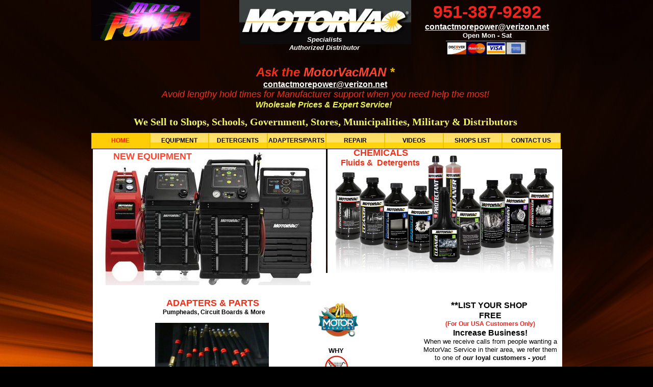

--- FILE ---
content_type: text/html
request_url: http://www.motorvacsalesandservice.com/
body_size: 5505
content:
<!DOCTYPE html>
<html>
	<head>
		<!-- <hs:metatags> -->
		<meta http-equiv="Content-Type" content="text/html; charset=UTF-8">
		<meta name="description" content="MotorVac Equipment, Parts, Detergents & Supplies. 951-387-9292. Wholesale prices to the Public and Government">
		<meta name="generator" content="Homestead SiteBuilder">
		<!-- </hs:metatags> -->
		
    <meta name="google-site-verification" content="SvfFUfGQKmPc6t2W8Iy79lVUOtb8622ZIBnOxxGLDOg" />
  
		<!-- <hs:title> -->
		<title>MotorVac </title>
		<!-- </hs:title> -->
		<script type="text/javascript">
			<!--
						function reDo() {
						        top.location.reload();
						}
						if (navigator.appName == 'Netscape' && parseInt(navigator.appVersion) < 5) {
						        top.onresize = reDo;
						}
						dom=document.getElementById
					//-->
		</script>
		<script type="text/javascript">
			<!--
							  
						
  var strRelativePagePath = "index.html".toLowerCase();
  
						
  var strRelativePathToRoot = "";
  



						//-->
		</script>
		<link rel="stylesheet" href="/~media/elements/Text/font_styles_ns4.css" type="text/css">
		<link rel="stylesheet" href="https://fonts.googleapis.com/css?family=Abril+Fatface|Allerta|Arvo|Bitter|Bree+Serif|Cabin|Cookie|Domine|Droid+Sans|Droid+Serif|Grand+Hotel|Josefin+Slab|Lato|Lobster|Lora|Merriweather|Monda|Montserrat|Offside|Old+Standard+TT|Open+Sans|Open+Sans+Condensed|Oswald|Playfair+Display|PT+Sans|PT+Serif|Raleway|Roboto|Roboto+Condensed|Roboto+Slab|Sanchez|Source+Sans+Pro|Tangerine|Ubuntu|Vollkorn|Yanone+Kaffeesatz" type="text/css">
		<style type="text/css">
			@import url(/~media/elements/Text/font_styles.css);
			div.lpxcenterpageouter { text-align: center; position: absolute; top: 0px; left: 0px; width: 100% }
			div.lpxcenterpageinner { position: relative; margin: 0 auto; text-align: left; width: 923px; }
		#footer
		{
			font-family:Arial;
			font-size:10px;
			color:#FFFFFF;
			padding: 20px 0 10px;
		}
		#footer a
		{
			color:#505050;
			text-decoration: underline;
		}
		</style>
		<script type="text/javascript">
			<!--
							var unique_id = new Array();
			var form_name = new Array();
			var required = new Array();
			var req_message = new Array();

						//-->
		</script>
		
		<STYLE type="text/css">
			<!--
							.navBackgroundQuickSiteMain { background-image:url('/~media/elements/LayoutClipart/undefined'); background-position: undefined; background-repeat:no-repeat }
							.navBackgroundSelectedQuickSiteMain { background-image:url('/~media/elements/LayoutClipart/undefined'); background-position: undefined; background-repeat:no-repeat }
						-->
		</STYLE>
		<script type="text/javascript" src="/~site/Elements/HCUser_Forms_Submit/FormValidation.js">
		</script>
	</head>
	<body bgcolor="#000000" link="#FFFFFF" vlink="#FFFFFF" alink="#FFFFFF" background="1920_bigstock_Abstract_Background_623001.jpg" onload="" id="element1" onunload="" scroll="auto">
		<noscript>
			<img height="40" width="373" border="0" alt="" src="/~media/elements/shared/javascript_disabled.gif">
		</noscript>
		<div class="lpxcenterpageouter"><div class="lpxcenterpageinner"><!-- <hs:element580> --><div id="element580" style="position: absolute; top: 536px; left: 3px; width: 920px; height: 578px; z-index: 0;"><div style="height: 578px; padding: 0px; border-width: 0px; border-color: #000000; border-style: solid; background-color: #FFFFFF;"><div style="font-size: 1px; line-height: 1px;"><font face="Helvetica, Arial, sans-serif" color="#000000" class="size10 Helvetica10"><br></font></div></div></div><!-- </hs:element580> --><!-- <hs:element106> --><div id="element106" style="position: absolute; top: 127px; width: 918px; height: 163px; z-index: 1;"><div style="font-size: 1px; line-height: 1px;" align="center"><font face="Helvetica, Arial, sans-serif" color="#F32F17" class="size18 Helvetica18"><b><i>Ask the</i></b></font><font face="Helvetica, Arial, sans-serif" color="#FFFFFF" class="size18 Helvetica18"><b><i> </i></b></font><font face="Helvetica, Arial, sans-serif" color="#FC442F" class="size18 Helvetica18"><b><i>MotorVacMAN</i></b></font><font face="Helvetica, Arial, sans-serif" color="#FFFFFF" class="size18 Helvetica18"><b><i> </i></b></font><font face="Helvetica, Arial, sans-serif" color="#E8B900" class="size18 Helvetica18"><b><i>*</i></b><br></font></div><div style="font-size: 1px; line-height: 1px;" align="center"><font face="Helvetica, Arial, sans-serif" color="#FFFFFF" class="size12 Helvetica12"><b><a target="_blank" href="mailto:contactmorepower@verizon.net">contactmorepower@verizon.net</a></b><br></font></div><div style="font-size: 1px; line-height: 1px;" align="center"><font face="'Arial Black', Arial, Helvetica, sans-serif" color="#F32F17" class="size14 ArialBlack14"><i>Avoid lengthy hold times for Manufacturer support when you need help the most!</i><br></font></div><div style="font-size: 1px; line-height: 1px;" align="center"><font face="Helvetica, Arial, sans-serif" color="#EFF54A" class="size12 Helvetica12"><b><i>Wholesale Prices &amp; Expert Service! </i></b></font><font face="Helvetica, Arial, sans-serif" color="#EFF54A" class="size8 Helvetica8"><b><i> </i></b><br></font></div><div style="font-size: 1px; line-height: 1px;" align="center"><font face="Helvetica, Arial, sans-serif" color="#F4CE53" class="size8 Helvetica8"><b><i></i></b><br></font></div><div style="font-size: 1px; line-height: 1px;" align="center"><font face="'Lucida Sans Unicode', sans-serif" color="#F1F662" class="size16 LucidaSansUnicode16"><b>We Sell to Shops, Schools, Government, Stores, Municipalities, Military &amp; Distributors</b><br></font></div><div style="font-size: 1px; line-height: 1px;" align="center"><font face="'Lucida Sans Unicode', sans-serif" color="#F1F662" class="size16 LucidaSansUnicode16"><b></b><br></font></div></div><!-- </hs:element106> --><!-- <hs:element209> --><div id="element209" style="position: absolute; top: 595px; left: 444px; width: 80px; height: 67px; z-index: 2;"><div style="overflow: hidden; height: 67px; width: 80px; border: 0px solid #52A8EC; border-radius: 0px; box-shadow: none;"><img height="67" width="80" style="display: block; border-radius: 0px;" title="" alt="" src="img_top_20_logo.jpg" /></div></div><!-- </hs:element209> --><!-- <hs:element236> --><div id="element236" style="position: absolute; top: 892px; left: 157px; width: 615px; height: 28px; z-index: 3;"><div style="font-size: 1px; line-height: 1px;" align="center"><font face="Arial, Helvetica, sans-serif" color="#FFFFFF" class="size9 Arial9"><b><i>&quot;Roger  I can&#39;t thank you enough for all the info you made available to me.  </i></b><br></font></div><div style="font-size: 1px; line-height: 1px;" align="center"><font face="Arial, Helvetica, sans-serif" color="#FFFFFF" class="size9 Arial9"><b><i>if you ever get to Orlando lunch is on me. . . . . thank you so much ...&quot;  </i></b></font><font face="Arial, Helvetica, sans-serif" color="#FFFFFF" class="size9 Arial9"><i>Paul Smith</i><br></font></div></div><!-- </hs:element236> --><!-- <hs:element227> --><div id="element227" style="position: absolute; top: 634px; left: 125px; width: 223px; height: 156px; z-index: 4;"><div style="overflow: hidden; height: 156px; width: 223px; border: 0px solid #52A8EC; border-radius: 0px; box-shadow: none;"><a target="_self" href="AdaptersParts.html"><img height="156" width="223" style="display: block; border-radius: 0px; border-width: 0;" title="" alt="" src="AllStar9.jpg" /></a></div></div><!-- </hs:element227> --><!-- <hs:element420> --><div id="element420" style="position: absolute; top: 585px; left: 119px; width: 244px; height: 40px; z-index: 5;"><div style="font-size: 1px; line-height: 1px;" align="center"><font face="'Arial Black', Arial, Helvetica, sans-serif" color="#000000" class="size14 ArialBlack14"><b>  </b></font><font face="'Arial Black', Arial, Helvetica, sans-serif" color="#F32F17" class="size14 ArialBlack14"><b>ADAPTERS &amp; PARTS</b></font><font face="Arial, Helvetica, sans-serif" color="#000000" class="size9 Arial9"><b>      Pumpheads, Circuit Boards &amp; More</b><br></font></div></div><!-- </hs:element420> --><!-- <hs:element434> --><div id="element434" style="position: absolute; top: 589px; left: 650px; width: 265px; height: 222px; z-index: 6;"><div style="height: 222px; padding: 0px; border-width: 0px; border-color: #000000; border-style: solid; background-color: #FFFFFF;"><div style="font-size: 1px; line-height: 1px;" align="center"><font face="Helvetica, Arial, sans-serif" color="#000000" class="size14 Helvetica14"><b>**</b></font><font face="Helvetica, Arial, sans-serif" color="#000000" class="size12 Helvetica12"><b>LIST YOUR SHOP </b><br></font></div><div style="font-size: 1px; line-height: 1px;" align="center"><font face="Helvetica, Arial, sans-serif" color="#000000" class="size12 Helvetica12"><b>FREE</b><br></font></div><div style="font-size: 1px; line-height: 1px;" align="center"><font face="Helvetica, Arial, sans-serif" color="#EE241F" class="size9 Helvetica9"><b>(For Our USA Customers Only)</b><br></font></div><div style="font-size: 1px; line-height: 1px;" align="center"><font face="Helvetica, Arial, sans-serif" color="#000000" class="size12 Helvetica12"><b>Increase Business!</b><br></font></div><div style="font-size: 1px; line-height: 1px;" align="center"><font face="Helvetica, Arial, sans-serif" color="#000000" class="size10 Helvetica10">When we receive calls from people wanting a MotorVac Service in their area, we refer them to one of </font><font face="Helvetica, Arial, sans-serif" color="#000000" class="size10 Helvetica10"><b><i>our</i></b></font><font face="Helvetica, Arial, sans-serif" color="#000000" class="size10 Helvetica10"><b> loyal customers - </b></font><font face="Helvetica, Arial, sans-serif" color="#000000" class="size10 Helvetica10"><b><i>you</i></b></font><font face="Helvetica, Arial, sans-serif" color="#000000" class="size10 Helvetica10"><b>!</b><br></font></div><div style="font-size: 1px; line-height: 1px;" align="center"><font face="Helvetica, Arial, sans-serif" color="#000000" class="size10 Helvetica10"><b></b><br></font></div><div style="font-size: 1px; line-height: 1px;" align="center"><font face="Helvetica, Arial, sans-serif" color="#000000" class="size10 Helvetica10"><b></b><br></font></div><div style="font-size: 1px; line-height: 1px;" align="center"><font face="Helvetica, Arial, sans-serif" color="#000000" class="size10 Helvetica10"><b></b><br></font></div><div style="font-size: 1px; line-height: 1px;" align="center"><font face="Helvetica, Arial, sans-serif" color="#000000" class="size10 Helvetica10"><b></b><br></font></div><div style="font-size: 1px; line-height: 1px;" align="center"><font face="Helvetica, Arial, sans-serif" color="#000000" class="size9 Helvetica9"><b>**NOTE: We Reserve the Right to Eliminate this Service at any Time Without Prior Notice</b><br></font></div></div></div><!-- </hs:element434> --><!-- <hs:element465> --><div id="element465" style="position: absolute; top: 722px; left: 706px; width: 176px; height: 39px; z-index: 7;"><a target="_blank" href="files/ServiceCenters/States/ServiceCentersSignUp.html"><img height="39" width="176" border="0" alt="" src="publishImages/index~~element465A.jpg"></a></div><!-- </hs:element465> --><!-- <hs:element548> --><div id="element548" style="position: absolute; width: 213px; height: 80px; z-index: 8;"><div style="overflow: hidden; height: 80px; width: 213px; border: 0px solid #52A8EC; border-radius: 0px; box-shadow: none;"><img height="80" width="213" style="display: block; border-radius: 0px;" title="" alt="" src="MPBurstCropped.jpg" /></div></div><!-- </hs:element548> --><!-- <hs:element549> --><div id="element549" style="position: absolute; left: 290px; width: 337px; height: 87px; z-index: 9;"><div style="overflow: hidden; height: 87px; width: 337px; border: 0px solid #52A8EC; border-radius: 0px; box-shadow: none;"><img height="87" width="337" style="display: block; border-radius: 0px;" title="" alt="" src="MotorVac_Label.JPG" /></div></div><!-- </hs:element549> --><!-- <hs:element550> --><div id="element550" style="position: absolute; top: 70px; left: 386px; width: 142px; height: 45px; z-index: 10;"><div style="font-size: 1px; line-height: 1px;" align="center"><font face="Helvetica, Arial, sans-serif" color="#FFFFFF" class="size10 Helvetica10"><b><i>Specialists</i></b><br></font></div><div style="font-size: 1px; line-height: 1px;" align="center"><font face="Helvetica, Arial, sans-serif" color="#FFFFFF" class="size10 Helvetica10"><b><i>Authorized Distributor</i></b><br></font></div><div style="font-size: 1px; line-height: 1px;" align="center"><font face="Helvetica, Arial, sans-serif" color="#FFFFFF" class="size10 Helvetica10"><b><i></i></b><br></font></div></div><!-- </hs:element550> --><!-- <hs:element551> --><div id="element551" style="position: absolute; top: 987px; left: 358px; width: 69px; height: 20px; z-index: 11;"><div style="font-size: 1px; line-height: 1px;"><font face="Helvetica, Arial, sans-serif" color="#FFFFFF" class="size8 Helvetica8"><b><a target="_blank" href="EmailUs.html">EMAIL US</a></b><br></font></div></div><!-- </hs:element551> --><!-- <hs:element552> --><div id="element552" style="position: absolute; top: 987px; left: 599px; width: 80px; height: 20px; z-index: 12;"><div style="font-size: 1px; line-height: 1px;"><font face="Helvetica, Arial, sans-serif" color="#FFFFFF" class="size8 Helvetica8"><b><a target="_blank" href="Legal_Information_2020.pdf">TERMS OF USE</a></b><br></font></div></div><!-- </hs:element552> --><!-- <hs:element553> --><div id="element553" style="position: absolute; top: 987px; left: 261px; width: 59px; height: 20px; z-index: 13;"><div style="font-size: 1px; line-height: 1px;"><font face="Helvetica, Arial, sans-serif" color="#FFFFFF" class="size8 Helvetica8"><b><a target="_self" href="index.html">HOME</a></b><br></font></div></div><!-- </hs:element553> --><!-- <hs:element554> --><div id="element554" style="position: absolute; top: 987px; left: 480px; width: 57px; height: 20px; z-index: 14;"><div style="font-size: 1px; line-height: 1px;"><font face="Helvetica, Arial, sans-serif" color="#FFFFFF" class="size8 Helvetica8"><b><a target="_self" href="AboutUs.html">ABOUT US</a></b><br></font></div></div><!-- </hs:element554> --><!-- <hs:element559> --><div id="element559" style="position: absolute; top: 80px; left: 695px; width: 158px; height: 29px; z-index: 15;"><div style="overflow: hidden; height: 29px; width: 158px; border: 0px solid #52A8EC; border-radius: 0px; box-shadow: none;"><img height="29" width="158" style="display: block; border-radius: 0px;" title="" alt="" src="Credit_20Cards.jpg" /></div></div><!-- </hs:element559> --><!-- <hs:element563> --><div id="element563" style="position: absolute; top: 680px; left: 448px; width: 64px; height: 67px; z-index: 16;"><div style="height: 65px; padding: 0px; border-width: 1px; border-color: #FFFFFF; border-style: solid; background-color: #FFFFFF;"><div style="font-size: 1px; line-height: 1px;" align="center"><font face="'Arial Black', Arial, Helvetica, sans-serif" color="#000000" class="size10 ArialBlack10"><b>WHY</b><br></font></div><div style="font-size: 1px; line-height: 1px;" align="center"><font face="'Arial Black', Arial, Helvetica, sans-serif" color="#000000" class="size10 ArialBlack10"><b></b><br></font></div><div style="font-size: 1px; line-height: 1px;" align="center"><font face="'Arial Black', Arial, Helvetica, sans-serif" color="#000000" class="size10 ArialBlack10"><b></b><br></font></div></div></div><!-- </hs:element563> --><!-- <hs:element564> --><div id="element564" style="position: absolute; top: 698px; left: 457px; width: 47px; height: 47px; z-index: 17;"><div style="overflow: hidden; height: 47px; width: 47px; border: 0px solid #52A8EC; border-radius: 0px; box-shadow: none;"><a target="_blank" href="Why_No_Shopping_Carts.pdf"><img height="47" width="47" style="display: block; border-radius: 0px; border-width: 0;" title="" alt="" src="shopping-cart.jpg" /></a></div></div><!-- </hs:element564> --><!-- <hs:element573> --><div id="element573" style="position: absolute; top: 261px; width: 920px; height: 31px; z-index: 18;"><div align="left"><SCRIPT type="text/javascript">var nav_element_id="element573";</SCRIPT><div id="nav_version" style="display:none;">1</div><SCRIPT TYPE="text/javascript" SRC="~navs/QuickSiteMain.js"></SCRIPT><TABLE ID="ntb" border="0" cellspacing="0" cellpadding="0"><TR ALIGN="CENTER" VALIGN="MIDDLE"><TD><TABLE BORDER="0" CELLSPACING="0" CELLPADDING="0"><TR><TD NOWRAP HEIGHT="31" ALIGN="center" VALIGN="MIDDLE" id="QuickSiteMain_Link1" style="cursor: pointer;cursor: hand;color:#000000;background-image:url(/~media/elements/LayoutClipart/../LayoutClipart/Buttons/Shiny_Button_Mustard.gif);background-repeat:no-repeat;background-position:center;font-weight: bold;"  onmouseover="doMouseChange(nav_QuickSiteMain,this,'1',true);" onmouseout="doMouseChange(nav_QuickSiteMain,this,'1',false);"><A HREF="/index.html" TARGET="_self" STYLE="text-decoration:none;vertical-align:middle;" NAME="HOME"><DIV  STYLE="width:115px;height:31px;cursor: pointer;cursor: hand;"><FONT ID="QuickSiteMain_f1" FACE="Helvetica, Arial, sans-serif" CLASS="size9 Helvetica9" STYLE="vertical-align:middle;color:#000000;line-height:31px;">HOME</FONT></DIV></A></TD><TD NOWRAP HEIGHT="31" ALIGN="center" VALIGN="MIDDLE" id="QuickSiteMain_Link2" style="cursor: pointer;cursor: hand;color:#000000;background-image:url(/~media/elements/LayoutClipart/../LayoutClipart/Buttons/Shiny_Button_Mustard.gif);background-repeat:no-repeat;background-position:center;font-weight: bold;"  onmouseover="doMouseChange(nav_QuickSiteMain,this,'2',true);" onmouseout="doMouseChange(nav_QuickSiteMain,this,'2',false);"><A HREF="/Equipment.html" TARGET="_self" STYLE="text-decoration:none;vertical-align:middle;" NAME="EQUIPMENT"><DIV  STYLE="width:115px;height:31px;cursor: pointer;cursor: hand;"><FONT ID="QuickSiteMain_f2" FACE="Helvetica, Arial, sans-serif" CLASS="size9 Helvetica9" STYLE="vertical-align:middle;color:#000000;line-height:31px;">EQUIPMENT</FONT></DIV></A></TD><TD NOWRAP HEIGHT="31" ALIGN="center" VALIGN="MIDDLE" id="QuickSiteMain_Link3" style="cursor: pointer;cursor: hand;color:#000000;background-image:url(/~media/elements/LayoutClipart/../LayoutClipart/Buttons/Shiny_Button_Mustard.gif);background-repeat:no-repeat;background-position:center;font-weight: bold;"  onmouseover="doMouseChange(nav_QuickSiteMain,this,'3',true);" onmouseout="doMouseChange(nav_QuickSiteMain,this,'3',false);"><A HREF="/Detergents.html" TARGET="_self" STYLE="text-decoration:none;vertical-align:middle;" NAME="DETERGENTS"><DIV  STYLE="width:115px;height:31px;cursor: pointer;cursor: hand;"><FONT ID="QuickSiteMain_f3" FACE="Helvetica, Arial, sans-serif" CLASS="size9 Helvetica9" STYLE="vertical-align:middle;color:#000000;line-height:31px;">DETERGENTS</FONT></DIV></A></TD><TD NOWRAP HEIGHT="31" ALIGN="center" VALIGN="MIDDLE" id="QuickSiteMain_Link4" style="cursor: pointer;cursor: hand;color:#000000;background-image:url(/~media/elements/LayoutClipart/../LayoutClipart/Buttons/Shiny_Button_Mustard.gif);background-repeat:no-repeat;background-position:center;font-weight: bold;"  onmouseover="doMouseChange(nav_QuickSiteMain,this,'4',true);" onmouseout="doMouseChange(nav_QuickSiteMain,this,'4',false);"><A HREF="/AdaptersParts.html" TARGET="_self" STYLE="text-decoration:none;vertical-align:middle;" NAME="ADAPTERS/PARTS"><DIV  STYLE="width:115px;height:31px;cursor: pointer;cursor: hand;"><FONT ID="QuickSiteMain_f4" FACE="Helvetica, Arial, sans-serif" CLASS="size9 Helvetica9" STYLE="vertical-align:middle;color:#000000;line-height:31px;">ADAPTERS/PARTS</FONT></DIV></A></TD><TD NOWRAP HEIGHT="31" ALIGN="center" VALIGN="MIDDLE" id="QuickSiteMain_Link5" style="cursor: pointer;cursor: hand;color:#000000;background-image:url(/~media/elements/LayoutClipart/../LayoutClipart/Buttons/Shiny_Button_Mustard.gif);background-repeat:no-repeat;background-position:center;font-weight: bold;"  onmouseover="doMouseChange(nav_QuickSiteMain,this,'5',true);" onmouseout="doMouseChange(nav_QuickSiteMain,this,'5',false);"><A HREF="/Support.html" TARGET="_self" STYLE="text-decoration:none;vertical-align:middle;" NAME="REPAIR"><DIV  STYLE="width:115px;height:31px;cursor: pointer;cursor: hand;"><FONT ID="QuickSiteMain_f5" FACE="Helvetica, Arial, sans-serif" CLASS="size9 Helvetica9" STYLE="vertical-align:middle;color:#000000;line-height:31px;">REPAIR</FONT></DIV></A></TD><TD NOWRAP HEIGHT="31" ALIGN="center" VALIGN="MIDDLE" id="QuickSiteMain_Link6" style="cursor: pointer;cursor: hand;color:#000000;background-image:url(/~media/elements/LayoutClipart/../LayoutClipart/Buttons/Shiny_Button_Mustard.gif);background-repeat:no-repeat;background-position:center;font-weight: bold;"  onmouseover="doMouseChange(nav_QuickSiteMain,this,'6',true);" onmouseout="doMouseChange(nav_QuickSiteMain,this,'6',false);"><A HREF="/Videos.html" TARGET="_self" STYLE="text-decoration:none;vertical-align:middle;" NAME="VIDEOS"><DIV  STYLE="width:115px;height:31px;cursor: pointer;cursor: hand;"><FONT ID="QuickSiteMain_f6" FACE="Helvetica, Arial, sans-serif" CLASS="size9 Helvetica9" STYLE="vertical-align:middle;color:#000000;line-height:31px;">VIDEOS</FONT></DIV></A></TD><TD NOWRAP HEIGHT="31" ALIGN="center" VALIGN="MIDDLE" id="QuickSiteMain_Link7" style="cursor: pointer;cursor: hand;color:#000000;background-image:url(/~media/elements/LayoutClipart/../LayoutClipart/Buttons/Shiny_Button_Mustard.gif);background-repeat:no-repeat;background-position:center;font-weight: bold;"  onmouseover="doMouseChange(nav_QuickSiteMain,this,'7',true);" onmouseout="doMouseChange(nav_QuickSiteMain,this,'7',false);"><A HREF="/files/ServiceCenters/States/ServiceCenters.html" TARGET="_self" STYLE="text-decoration:none;vertical-align:middle;" NAME="SHOPS LIST"><DIV  STYLE="width:115px;height:31px;cursor: pointer;cursor: hand;"><FONT ID="QuickSiteMain_f7" FACE="Helvetica, Arial, sans-serif" CLASS="size9 Helvetica9" STYLE="vertical-align:middle;color:#000000;line-height:31px;">SHOPS&nbsp;LIST</FONT></DIV></A></TD><TD NOWRAP HEIGHT="31" ALIGN="center" VALIGN="MIDDLE" id="QuickSiteMain_Link8" style="cursor: pointer;cursor: hand;color:#000000;background-image:url(/~media/elements/LayoutClipart/../LayoutClipart/Buttons/Shiny_Button_Mustard.gif);background-repeat:no-repeat;background-position:center;font-weight: bold;"  onmouseover="doMouseChange(nav_QuickSiteMain,this,'8',true);" onmouseout="doMouseChange(nav_QuickSiteMain,this,'8',false);"><A HREF="/EmailUs.html" TARGET="_self" STYLE="text-decoration:none;vertical-align:middle;" NAME="CONTACT US"><DIV  STYLE="width:115px;height:31px;cursor: pointer;cursor: hand;"><FONT ID="QuickSiteMain_f8" FACE="Helvetica, Arial, sans-serif" CLASS="size9 Helvetica9" STYLE="vertical-align:middle;color:#000000;line-height:31px;">CONTACT&nbsp;US</FONT></DIV></A></TD></TR></TABLE></TD></TR></TABLE><BR/><script type="text/javascript">
	if(typeof(addMouseAndStyleSupportQuickSiteMain) == 'undefined' && typeof(nav_element_id) != 'undefined'){
		var elementDefnDiv = document.getElementById(nav_element_id);
		var tbWasIdentified = 'false';
		for(var i=0;i<elementDefnDiv.childNodes.length;i++){
			if(elementDefnDiv.childNodes[i].tagName == 'DIV') {
				var childDiv = elementDefnDiv.childNodes[i];
				for(var j=0;j<childDiv.childNodes.length;j++){
					if(childDiv.childNodes[j].tagName == 'TABLE' && childDiv.childNodes[j].id == 'ntb'){
						childDiv.childNodes[j].style.display='none';
						tbWasIdentified = 'true';
					}
					if(tbWasIdentified == 'true'){
						break;
					}
				}
			}
			if(tbWasIdentified == 'true'){
				break;
			}
		}
	} else {
		addMouseAndStyleSupportQuickSiteMain(nav_QuickSiteMain);
	}
</script></div></div><!-- </hs:element573> --><!-- <hs:element579> --><div id="element579" style="position: absolute; top: 293px; left: 463px; width: 460px; height: 265px; z-index: 19;"><div style="overflow: hidden; height: 265px; width: 460px; border: 0px solid #52A8EC; border-radius: 0px; box-shadow: none;"><a target="_self" href="Detergents.html"><img height="265" width="460" style="display: block; border-radius: 0px; border-width: 0;" title="" alt="" src="1-motorvac-chemicals-group-shot2.jpg" /></a></div></div><!-- </hs:element579> --><!-- <hs:element412> --><div id="element412" style="position: absolute; top: 290px; left: 449px; width: 232px; height: 49px; z-index: 20;"><div style="font-size: 1px; line-height: 1px;" align="center"><font face="'Arial Black', Arial, Helvetica, sans-serif" color="#F32F17" class="size14 ArialBlack14"><b> CHEMICALS</b><br></font></div><div style="font-size: 1px; line-height: 1px;" align="center"><font face="'Arial Black', Arial, Helvetica, sans-serif" color="#F32F17" class="size12 ArialBlack12"><b> Fluids &amp;  Detergents</b><br></font></div></div><!-- </hs:element412> --><!-- <hs:element582> --><div id="element582" style="position: absolute; top: 3px; left: 648px; width: 256px; height: 71px; z-index: 21;"><div style="font-size: 1px; line-height: 1px;" align="center"><font face="Helvetica, Arial, sans-serif" color="#EE241F" class="size26 Helvetica26"><b>951-387-9292</b><br></font></div><div style="font-size: 1px; line-height: 1px;" align="center"><font face="Helvetica, Arial, sans-serif" color="#FFFFFF" class="size12 Helvetica12"><b><a target="_blank" href="mailto:contactmorepower@verizon.net">contactmorepower@verizon.net</a></b><br></font></div><div style="font-size: 1px; line-height: 1px;" align="center"><font face="Helvetica, Arial, sans-serif" color="#FFFFFF" class="size10 Helvetica10"><b>Open Mon - Sat</b><br></font></div></div><!-- </hs:element582> --><!-- <hs:element584> --><div id="element584" style="position: absolute; top: 293px; left: 3px; width: 457px; height: 267px; z-index: 22;"><div style="overflow: hidden; height: 267px; width: 457px; border: 0px solid #52A8EC; border-radius: 0px; box-shadow: none;"><img height="267" width="457" style="display: block; border-radius: 0px;" title="" alt="" src="publishImages/index~~element584.jpg" /></div></div><!-- </hs:element584> --><!-- <hs:element389> --><div id="element389" style="position: absolute; top: 297px; left: 43px; width: 175px; height: 26px; z-index: 23;"><div style="font-size: 1px; line-height: 1px;" align="left"><font face="'Arial Black', Arial, Helvetica, sans-serif" color="#FC442F" class="size14 ArialBlack14"><b>NEW EQUIPMENT</b><br></font></div></div><!-- </hs:element389> --><!-- <hs:footer> --><div id="footer" style="position:absolute; top: 1114px; left: 0px; width: 923px; text-align: center;"><span>Website Designed<script src="~globals/footer.js" type="text/javascript"></script> at Homestead&#153; <a target="_blank" href="https://www.homestead.com/">Make a Website</a> and <a target="_blank" href="https://listings.homestead.com">List Your Business</a></span></div><!-- </hs:footer> --></div></div>
		<!-- <hs:realtracker> -->
		<script type="text/javascript">
			var user='1755018346',pp='index',
			to=-360,cl=1,id='',r='https://web4.realtracker.com/';
		</script>
		<script src="/~site/Scripts_ExternalRedirect/ExternalRedirect.dll?CMD=CMDGetJavaScript&H_SITEID=RTK3&H_AltURL=%2F~site%2FRealTracker%2Fibc90006.js&HSGOTOURL=https%3A%2F%2Fweb4.realtracker.com%2Fnetpoll%2Fjs%2Fibc90006.js" type="text/javascript">
		</script>
		<noscript>
			<img height="1" width="1" border="0" alt="" src="/~site/Scripts_ExternalRedirect/ExternalRedirect.dll?CMD=CMDGetGif&H_SITEID=RTK4&H_AltURL=%2F~site%2Ftp.gif&H_HSGOTOURL=https%3A%2F%2Fweb4.realtracker.com%2Fnetpoll%2Fimulti.asp%3Fuser%3D1755018346%26pn%3D90006%26pp%3Dindex%26js%3D0%26b%3D0%26to%3D-360">
		</noscript>
		<!-- </hs:realtracker> -->
	</body>
</html>


--- FILE ---
content_type: application/javascript
request_url: http://www.motorvacsalesandservice.com/~globals/footer.js
body_size: 216
content:
// footer.js
// stores the name to put into the footer copyright
var addCopyright = true;
var footerName = "More Power - All Rights Reserved";
if (addCopyright)
document.write(" by " + footerName + " &#169; 2026 ");


--- FILE ---
content_type: application/javascript
request_url: http://www.motorvacsalesandservice.com/~navs/QuickSiteMain.js
body_size: 4494
content:
var nav_QuickSiteMain = new Object();

nav_QuickSiteMain.tabCategory="basic";
nav_QuickSiteMain.holidayButton="Christmas_Ornaments";
nav_QuickSiteMain.mouseoverEffect="true";
nav_QuickSiteMain.modernButton="Basic_Black";
nav_QuickSiteMain.mouseoverBold="true";
nav_QuickSiteMain.textColor="#000000";
nav_QuickSiteMain.mouseoverBgcolor="";
nav_QuickSiteMain.accentType="left";
nav_QuickSiteMain.hasLinks="true";
nav_QuickSiteMain.bold="true";
nav_QuickSiteMain.mouseoverTextcolor="#EF1C28";
nav_QuickSiteMain.lineWidth="1";
nav_QuickSiteMain.type="Navigation";
nav_QuickSiteMain.accentColor="Mustard";
nav_QuickSiteMain.mouseoverUnderline="false";
nav_QuickSiteMain.selectedEffect="true";
nav_QuickSiteMain.basicTab="Honey";
nav_QuickSiteMain.simpleButton="Autumn_Leaves";
nav_QuickSiteMain.justification="center";
nav_QuickSiteMain.localPreview="true";
nav_QuickSiteMain.selectedUnderline="false";
nav_QuickSiteMain.orientation="horizontal";
nav_QuickSiteMain.lineColor="#FFFFFF";
nav_QuickSiteMain.imageHeight="31";
nav_QuickSiteMain.buttonCategory="shiny";
nav_QuickSiteMain.squareTab="Camel";
nav_QuickSiteMain.dirty="false";
nav_QuickSiteMain.selectedItalic="false";
nav_QuickSiteMain.navID="nav_QuickSiteMain";
nav_QuickSiteMain.background="";
nav_QuickSiteMain.importedImageSelected="";
nav_QuickSiteMain.texturedButton="Brick";
nav_QuickSiteMain.textFont="Helvetica";
nav_QuickSiteMain.imageWidth="115";
nav_QuickSiteMain.selectedBold="true";
nav_QuickSiteMain.accentStyle="Arrow";
nav_QuickSiteMain.numLinks="8";
nav_QuickSiteMain.mouseoverItalic="false";
nav_QuickSiteMain.underline="false";
nav_QuickSiteMain.verticalSpacing="10";
nav_QuickSiteMain.horizontalWrap="9";
nav_QuickSiteMain.funButton="Arts_and_Crafts";
nav_QuickSiteMain.style="buttons";
nav_QuickSiteMain.basicButton="Gray";
nav_QuickSiteMain.selectedBgcolor="";
nav_QuickSiteMain.importedImageMouseOver="";
nav_QuickSiteMain.graphicSelected="true";
nav_QuickSiteMain.shinyButton="Shiny_Mustard";
nav_QuickSiteMain.border="";
nav_QuickSiteMain.version="5";
nav_QuickSiteMain.sophisticatedButton="Antique";
nav_QuickSiteMain.selectedTextcolor="#FF1707";
nav_QuickSiteMain.horizontalSpacing="0";
nav_QuickSiteMain.graphicMouseover="true";
nav_QuickSiteMain.importedImage="";
nav_QuickSiteMain.italic="false";
nav_QuickSiteMain.brightButton="Extreme";
nav_QuickSiteMain.darkButton="Basic_Black";
nav_QuickSiteMain.textSize="9";

nav_QuickSiteMain.navName = "QuickSiteMain";
nav_QuickSiteMain.imagePath = "/~media/elements/LayoutClipart/../LayoutClipart/Buttons/Shiny_Button_Mustard.gif";
nav_QuickSiteMain.selectedImagePath = "/~media/elements/LayoutClipart/../LayoutClipart/Buttons/Shiny_Button_Mustard_Selected.gif";
nav_QuickSiteMain.mouseOverImagePath = "/~media/elements/LayoutClipart/../LayoutClipart/Buttons/Shiny_Button_Mustard_Hover.gif";
nav_QuickSiteMain.imageWidth = "115";
nav_QuickSiteMain.imageHeight = "31";
nav_QuickSiteMain.fontClass = "size9 Helvetica9";
nav_QuickSiteMain.fontFace = "Helvetica, Arial, sans-serif";


var baseHref = '';
// this will only work if getElementsByTagName works
if (document.getElementsByTagName)
{
    // this will only work if we can find a base tag
    var base = document.getElementsByTagName('base');
    // Verify that the base object exists
    if (base && base.length > 0)
    {
        // if you don't specify a base href, href comes back as undefined
        if (base[0].href != undefined)
        {
            // get the base href
            baseHref = base[0].href;
            // add a trailing slash if base href doesn't already have one
            if (baseHref != '' && baseHref.charAt(baseHref.length - 1) != '/')
            {
                baseHref += '/';
            }
        }
    }
}


nav_QuickSiteMain.links=new Array(8);
var nav_QuickSiteMain_Link1 = new Object();
nav_QuickSiteMain_Link1.type = "existing";
nav_QuickSiteMain_Link1.displayName = "HOME";
nav_QuickSiteMain_Link1.linkWindow = "_self";
nav_QuickSiteMain_Link1.linkValue = "index.html";
nav_QuickSiteMain_Link1.linkIndex = "1";
nav_QuickSiteMain.links[0] = nav_QuickSiteMain_Link1;
var nav_QuickSiteMain_Link2 = new Object();
nav_QuickSiteMain_Link2.type = "existing";
nav_QuickSiteMain_Link2.displayName = "EQUIPMENT";
nav_QuickSiteMain_Link2.linkWindow = "_self";
nav_QuickSiteMain_Link2.linkValue = "Equipment.html";
nav_QuickSiteMain_Link2.linkIndex = "2";
nav_QuickSiteMain.links[1] = nav_QuickSiteMain_Link2;
var nav_QuickSiteMain_Link3 = new Object();
nav_QuickSiteMain_Link3.type = "existing";
nav_QuickSiteMain_Link3.displayName = "DETERGENTS";
nav_QuickSiteMain_Link3.linkWindow = "_self";
nav_QuickSiteMain_Link3.linkValue = "Detergents.html";
nav_QuickSiteMain_Link3.linkIndex = "3";
nav_QuickSiteMain.links[2] = nav_QuickSiteMain_Link3;
var nav_QuickSiteMain_Link4 = new Object();
nav_QuickSiteMain_Link4.type = "existing";
nav_QuickSiteMain_Link4.displayName = "ADAPTERS\/PARTS";
nav_QuickSiteMain_Link4.linkWindow = "_self";
nav_QuickSiteMain_Link4.linkValue = "AdaptersParts.html";
nav_QuickSiteMain_Link4.linkIndex = "4";
nav_QuickSiteMain.links[3] = nav_QuickSiteMain_Link4;
var nav_QuickSiteMain_Link5 = new Object();
nav_QuickSiteMain_Link5.type = "existing";
nav_QuickSiteMain_Link5.displayName = "REPAIR";
nav_QuickSiteMain_Link5.linkWindow = "_self";
nav_QuickSiteMain_Link5.linkValue = "Support.html";
nav_QuickSiteMain_Link5.linkIndex = "5";
nav_QuickSiteMain.links[4] = nav_QuickSiteMain_Link5;
var nav_QuickSiteMain_Link6 = new Object();
nav_QuickSiteMain_Link6.type = "existing";
nav_QuickSiteMain_Link6.displayName = "VIDEOS";
nav_QuickSiteMain_Link6.linkWindow = "_self";
nav_QuickSiteMain_Link6.linkValue = "Videos.html";
nav_QuickSiteMain_Link6.linkIndex = "6";
nav_QuickSiteMain.links[5] = nav_QuickSiteMain_Link6;
var nav_QuickSiteMain_Link7 = new Object();
nav_QuickSiteMain_Link7.type = "existing";
nav_QuickSiteMain_Link7.displayName = "SHOPS LIST";
nav_QuickSiteMain_Link7.linkWindow = "_self";
nav_QuickSiteMain_Link7.linkValue = "files\/ServiceCenters\/States\/ServiceCenters.html";
nav_QuickSiteMain_Link7.linkIndex = "7";
nav_QuickSiteMain.links[6] = nav_QuickSiteMain_Link7;
var nav_QuickSiteMain_Link8 = new Object();
nav_QuickSiteMain_Link8.type = "existing";
nav_QuickSiteMain_Link8.displayName = "CONTACT US";
nav_QuickSiteMain_Link8.linkWindow = "_self";
nav_QuickSiteMain_Link8.linkValue = "EmailUs.html";
nav_QuickSiteMain_Link8.linkIndex = "8";
nav_QuickSiteMain.links[7] = nav_QuickSiteMain_Link8;
function mouseOn(tdElement, newBackgroundImage)
{
	if(tdElement != null) {
		tdElement.style.backgroundImage = 'url(' + escapeScript(newBackgroundImage) + ')';
	}
}

function mouseOff(tdElement, newBackgroundImage)
{
	if(tdElement != null) {
		tdElement.style.backgroundImage = 'url(' + escapeScript(newBackgroundImage) + ')';
	}
}

function doMouseChange(Navigation,tdElement,linkIndex,bisMouseOver) {
	if (Navigation.mouseoverEffect != 'true') {
		return;
	}
	var link = Navigation.links[linkIndex-1];
	var bIsCurrentPage = isCurrentPage(link);
	if ((Navigation.graphicSelected == 'true' || Navigation.selectedTextcolor)
			&& bIsCurrentPage && 'true' == Navigation.selectedEffect) {
		return;
	}
	
	var fontElement = getLinkFontElement(tdElement);
	
	if(fontElement != null) {
		doFontChange(Navigation,fontElement,bIsCurrentPage,bisMouseOver);
	}
	
	if (Navigation.graphicMouseover == 'true') {
		if (bisMouseOver) {
			mouseOn(tdElement,escapeHtmlInlineScript(Navigation.mouseOverImagePath));
		} else {
			mouseOff(tdElement, escapeHtmlInlineScript(Navigation.imagePath));
		}
	}
}
function addStyle(Navigation, Link,tdElement) {
	if(tdElement == null) {
		return;
	}
	var strImg = Navigation.imagePath;
	var strFontColor = Navigation.textColor;
	if ('true' == Navigation.selectedEffect) {
		if (Navigation.graphicSelected == 'true') {
			strImg = Navigation.selectedImagePath;
		}
		if (Navigation.selectedTextcolor) {
			strFontColor = Navigation.selectedTextcolor;
		}
	}
	var strImgUrl = "url('"+escapeHtmlInlineScript(strImg)+"')";
	tdElement.style.backgroundImage=strImgUrl;
	var fontElement = getLinkFontElement(tdElement);
	if (fontElement != null) {
		fontElement.style.color = strFontColor;
		if ('true' == Navigation.selectedEffect) {
			if ('true' == Navigation.selectedBold) {
				fontElement.style.fontWeight = "bold";
			}
			if ('true' == Navigation.selectedItalic) {
				fontElement.style.fontStyle = "italic";
			}
			if ('true' == Navigation.selectedUnderline) {
				fontElement.style.textDecoration = "underline";
			}
		}
	}
}
// Combined escape html and javascript
function escapeHtmlInlineScript(s, escapeSingleQuotes, escapeDoubleQuotes){
	return htmlEncode(escapeScript(s, escapeSingleQuotes, escapeDoubleQuotes));
}

function htmlEncode(s){
	if (typeof(s) != "string") return "";
	
	var result = "";
	for (var i = 0; i < s.length; i++) {
		var ch = s.charAt(i);
		switch (ch) {
		case '<':
			result += "&lt;";
			break;
		case '>':
			result += "&gt;";
			break;
		case '&':
			result += "&amp;";
			break;
		case '"':
			result += "&quot;";
			break;
		case "'":
			result += "&#39;";
			break;
		default:
			result += ch;
		}
	}
	return result;
}

/* escapes slashes and quotes. the default is to escape quotes,
 * but this can be turned off.
 * this function is used for javascript and also for escaping urls
 * within background-image css.	 
 */
function escapeScript(s, escapeSingleQuotes, escapeDoubleQuotes){
	if (typeof(s) != "string") return "";
	
	var result = "";
	for (var i = 0; i < s.length; i++) {
		var ch = s.charAt(i);
		switch (ch) {
		case '\'':
			if (escapeSingleQuotes == null || escapeSingleQuotes)
				result += "\\\'";
			break;
		case '\"':
			if (escapeDoubleQuotes == null || escapeDoubleQuotes)
				result += "\\\"";
			break;
		case '\\':
			result += "\\\\";
			break;
		default:
			result += ch;
		}
	}
	return result;
}

//
// This .js file includes utility functions used by both graphical and text navs
// in their rendering.  User pages including a nav element will import this file, along
// with TextNavigation.js and GraphicNavigation.js.  The functions within will
// be called by the [navname].js file generated at publish time.

function fixLinkValue(Link)
{
	if(Link.type!='existing')
	{
		return Link.linkValue;
	}
	else
	{
		return baseHref + strRelativePathToRoot + Link.linkValue;
	}
}

function isCurrentPage(Link)
{
	if(Link.type!='existing')
	{
		return false;
	}
	var strLinkValue = Link.linkValue.toLowerCase();
	return (strRelativePagePath == strLinkValue);
}

function toggleOnMouseChange(fontElement,newColor, bold, underline, italic)
{
	if(fontElement == null) {
		return;
	}
	if(newColor)
	{
		fontElement.style.color=newColor;
	}
	fontElement.style.fontWeight = (bold=='true' ? 'bold' : 'normal');
	fontElement.style.textDecoration = (underline=='true' ? 'underline' : 'none');
	fontElement.style.fontStyle = (italic=='true' ? 'italic' : 'normal');

}

function doFontChange(Navigation,fontElement,bIsCurrentPage,bisMouseOver) {
	if(fontElement == null) {
		return;
	}
	var textColor;
	var baseTextColor = Navigation.textColor;
	var bold;
	var baseBold = Navigation.bold;
	var underline;
	var baseUnderline = Navigation.underline;
	var italic;
	var baseItalic = Navigation.italic;
	if (bIsCurrentPage && 'true' == Navigation.selectedEffect) {
		textColor = Navigation.selectedTextcolor ? Navigation.selectedTextcolor
				: (Navigation.mouseoverTextColor ? Navigation.mouseoverTextcolor
						: Navigation.textColor);
		baseTextColor = Navigation.selectedTextcolor ? Navigation.selectedTextcolor
				: Navigation.textColor;
		baseBold = bold = Navigation.selectedBold;
		baseUnderline = underline = Navigation.selectedUnderline;
		baseItalic = italic = Navigation.selectedItalic;
	} else {
		textColor = Navigation.mouseoverTextcolor ? Navigation.mouseoverTextcolor
				: Navigation.textColor;
		bold = Navigation.mouseoverBold;
		underline = Navigation.mouseoverUnderline;
		italic = Navigation.mouseoverItalic;
	}
	
	if(bisMouseOver) {
		toggleOnMouseChange(fontElement,textColor,bold,underline,italic);
	} else {
		toggleOnMouseChange(fontElement,baseTextColor,baseBold,baseUnderline,baseItalic);
	}
	

}

function addMouseAndStyleSupportQuickSiteMain(Navigation,navTbId) {
	var startNode;

	if(typeof(nav_element_id) != 'undefined' && document.getElementById(nav_element_id) != null) {
		startNode = document.getElementById(nav_element_id);
			
	} else if(navTbId != null) {
		startNode = document.getElementById(navTbId);
			
	}
	
	if(startNode != null) {
	  searchForCurrentPageTd(Navigation,startNode);
	}
	

}

function searchForCurrentPageTd(Navigation,startNode) {
	
	if(startNode.childNodes != null) {
		for(var i=0;i<startNode.childNodes.length;i++){
			if(addStyleForCurrentPageTd(Navigation,startNode.childNodes[i])){
			   return;	
			} else {
			   searchForCurrentPageTd(Navigation,startNode.childNodes[i]);
			}
		}
	}

}

function addStyleForCurrentPageTd(Navigation,currentNode) {
	if(Navigation.orientation == 'horizontal') {
		if(currentNode.tagName == 'TD' && currentNode.id != '' && currentNode.id.indexOf(Navigation.navName+navTDLinkPart) != -1){
			var currentTDIdPrefix = Navigation.navName+navTDLinkPart;
			var linkId = currentNode.id.substring(currentTDIdPrefix.length,currentNode.id.length);
			if(isCurrentPage(Navigation.links[linkId-1]) == true) {
				addStyle(Navigation, Navigation.links[linkId-1],currentNode);
				return true;
			}
		}
	} else {
		if(currentNode.tagName == 'TR' && currentNode.id != '' && currentNode.id.indexOf(navTRLinkPrefix) != -1){	
			var currentTRIdPrefix = navTRLinkPrefix+Navigation.navName;
			var linkId = currentNode.id.substring(currentTRIdPrefix.length,currentNode.id.length);
			if(isCurrentPage(Navigation.links[linkId-1]) == true && currentNode.childNodes != null) {
				var currentPageTd;
				for(var i=0;currentNode.childNodes.length;i++) {
					if(typeof(currentNode.childNodes[i].tagName) != 'undefined' && currentNode.childNodes[i].tagName == 'TD' && currentNode.childNodes[i].id.indexOf(Navigation.navName+navTDLinkPart) != -1) {
						currentPageTd = currentNode.childNodes[i];
						addStyle(Navigation, Navigation.links[linkId - 1],currentPageTd,currentNode);
						return true;
					}
				}
			}
		}
	}
	return false;
}

function getChildElementFromTree(startNode,nodesToTraverse) {
	var currentChildNode = startNode;
	
	for(var n= 0;n<nodesToTraverse.length;n++) {
		currentChildNode = getMatchingChildByTag(currentChildNode.childNodes,nodesToTraverse[n]);
	}
	
	return currentChildNode;
}


function getMatchingChildByTag(childNodes,tagName) {
	var child;
	for(var i=0;childNodes.length;i++) {
		if(childNodes[i].tagName == tagName) {
			child = childNodes[i];
			break;
		}
	}
	return child;
}
function getLinkFontElement(tdElement){
	var fontElement;
	var aElement = getChildElementFromTree(tdElement,['A']);
	for(var i=0;i < aElement.childNodes.length;i++) {
		if(aElement.childNodes[i].tagName == 'DIV') {
		 	fontElement = getChildElementFromTree(aElement.childNodes[i],['FONT']);
		 	break;
		} else if(aElement.childNodes[i].tagName == 'FONT'){
		 	fontElement = 	aElement.childNodes[i];
		 	break;
		}
	
	}
	return fontElement;
}



	if(typeof(navTRLinkPrefix) == 'undefined') {
		navTRLinkPrefix = 'vNavTR_Link_';
	}
	if(typeof(navTDLinkPart) == 'undefined') {
		navTDLinkPart = '_Link';
	}
	if(document.getElementById('nav_version') == null) {
	if (typeof(navTBSuffix) == 'undefined') {
	navTBSuffix = 0;
	} else {navTBSuffix++;}
		document.write('<TABLE ID="ntb'+navTBSuffix+'"  border=\"0\" cellspacing=\"0\" cellpadding=\"0\"><TR ALIGN=\"CENTER\" VALIGN=\"MIDDLE\"><TD><TABLE BORDER=\"0\" CELLSPACING=\"0\" CELLPADDING=\"0\"><TR><TD NOWRAP HEIGHT=\"31\" ALIGN=\"center\" VALIGN=\"MIDDLE\" id=\"QuickSiteMain_Link1\" style=\"cursor: pointer;cursor: hand;color:#000000;background-image:url(\/~media\/elements\/LayoutClipart\/..\/LayoutClipart\/Buttons\/Shiny_Button_Mustard.gif);background-repeat:no-repeat;background-position:center;font-weight: bold;\"  onmouseover=\"doMouseChange(nav_QuickSiteMain,this,\'1\',true);\" onmouseout=\"doMouseChange(nav_QuickSiteMain,this,\'1\',false);\"><A HREF=\"\/index.html\" TARGET=\"_self\" STYLE=\"text-decoration:none;vertical-align:middle;\" NAME=\"HOME\"><DIV  STYLE=\"width:115px;height:31px;cursor: pointer;cursor: hand;\"><FONT ID=\"QuickSiteMain_f1\" FACE=\"Helvetica, Arial, sans-serif\" CLASS=\"size9 Helvetica9\" STYLE=\"vertical-align:middle;color:#000000;line-height:31px;\">HOME<\/FONT><\/DIV><\/A><\/TD><TD NOWRAP HEIGHT=\"31\" ALIGN=\"center\" VALIGN=\"MIDDLE\" id=\"QuickSiteMain_Link2\" style=\"cursor: pointer;cursor: hand;color:#000000;background-image:url(\/~media\/elements\/LayoutClipart\/..\/LayoutClipart\/Buttons\/Shiny_Button_Mustard.gif);background-repeat:no-repeat;background-position:center;font-weight: bold;\"  onmouseover=\"doMouseChange(nav_QuickSiteMain,this,\'2\',true);\" onmouseout=\"doMouseChange(nav_QuickSiteMain,this,\'2\',false);\"><A HREF=\"\/Equipment.html\" TARGET=\"_self\" STYLE=\"text-decoration:none;vertical-align:middle;\" NAME=\"EQUIPMENT\"><DIV  STYLE=\"width:115px;height:31px;cursor: pointer;cursor: hand;\"><FONT ID=\"QuickSiteMain_f2\" FACE=\"Helvetica, Arial, sans-serif\" CLASS=\"size9 Helvetica9\" STYLE=\"vertical-align:middle;color:#000000;line-height:31px;\">EQUIPMENT<\/FONT><\/DIV><\/A><\/TD><TD NOWRAP HEIGHT=\"31\" ALIGN=\"center\" VALIGN=\"MIDDLE\" id=\"QuickSiteMain_Link3\" style=\"cursor: pointer;cursor: hand;color:#000000;background-image:url(\/~media\/elements\/LayoutClipart\/..\/LayoutClipart\/Buttons\/Shiny_Button_Mustard.gif);background-repeat:no-repeat;background-position:center;font-weight: bold;\"  onmouseover=\"doMouseChange(nav_QuickSiteMain,this,\'3\',true);\" onmouseout=\"doMouseChange(nav_QuickSiteMain,this,\'3\',false);\"><A HREF=\"\/Detergents.html\" TARGET=\"_self\" STYLE=\"text-decoration:none;vertical-align:middle;\" NAME=\"DETERGENTS\"><DIV  STYLE=\"width:115px;height:31px;cursor: pointer;cursor: hand;\"><FONT ID=\"QuickSiteMain_f3\" FACE=\"Helvetica, Arial, sans-serif\" CLASS=\"size9 Helvetica9\" STYLE=\"vertical-align:middle;color:#000000;line-height:31px;\">DETERGENTS<\/FONT><\/DIV><\/A><\/TD><TD NOWRAP HEIGHT=\"31\" ALIGN=\"center\" VALIGN=\"MIDDLE\" id=\"QuickSiteMain_Link4\" style=\"cursor: pointer;cursor: hand;color:#000000;background-image:url(\/~media\/elements\/LayoutClipart\/..\/LayoutClipart\/Buttons\/Shiny_Button_Mustard.gif);background-repeat:no-repeat;background-position:center;font-weight: bold;\"  onmouseover=\"doMouseChange(nav_QuickSiteMain,this,\'4\',true);\" onmouseout=\"doMouseChange(nav_QuickSiteMain,this,\'4\',false);\"><A HREF=\"\/AdaptersParts.html\" TARGET=\"_self\" STYLE=\"text-decoration:none;vertical-align:middle;\" NAME=\"ADAPTERS\/PARTS\"><DIV  STYLE=\"width:115px;height:31px;cursor: pointer;cursor: hand;\"><FONT ID=\"QuickSiteMain_f4\" FACE=\"Helvetica, Arial, sans-serif\" CLASS=\"size9 Helvetica9\" STYLE=\"vertical-align:middle;color:#000000;line-height:31px;\">ADAPTERS\/PARTS<\/FONT><\/DIV><\/A><\/TD><TD NOWRAP HEIGHT=\"31\" ALIGN=\"center\" VALIGN=\"MIDDLE\" id=\"QuickSiteMain_Link5\" style=\"cursor: pointer;cursor: hand;color:#000000;background-image:url(\/~media\/elements\/LayoutClipart\/..\/LayoutClipart\/Buttons\/Shiny_Button_Mustard.gif);background-repeat:no-repeat;background-position:center;font-weight: bold;\"  onmouseover=\"doMouseChange(nav_QuickSiteMain,this,\'5\',true);\" onmouseout=\"doMouseChange(nav_QuickSiteMain,this,\'5\',false);\"><A HREF=\"\/Support.html\" TARGET=\"_self\" STYLE=\"text-decoration:none;vertical-align:middle;\" NAME=\"REPAIR\"><DIV  STYLE=\"width:115px;height:31px;cursor: pointer;cursor: hand;\"><FONT ID=\"QuickSiteMain_f5\" FACE=\"Helvetica, Arial, sans-serif\" CLASS=\"size9 Helvetica9\" STYLE=\"vertical-align:middle;color:#000000;line-height:31px;\">REPAIR<\/FONT><\/DIV><\/A><\/TD><TD NOWRAP HEIGHT=\"31\" ALIGN=\"center\" VALIGN=\"MIDDLE\" id=\"QuickSiteMain_Link6\" style=\"cursor: pointer;cursor: hand;color:#000000;background-image:url(\/~media\/elements\/LayoutClipart\/..\/LayoutClipart\/Buttons\/Shiny_Button_Mustard.gif);background-repeat:no-repeat;background-position:center;font-weight: bold;\"  onmouseover=\"doMouseChange(nav_QuickSiteMain,this,\'6\',true);\" onmouseout=\"doMouseChange(nav_QuickSiteMain,this,\'6\',false);\"><A HREF=\"\/Videos.html\" TARGET=\"_self\" STYLE=\"text-decoration:none;vertical-align:middle;\" NAME=\"VIDEOS\"><DIV  STYLE=\"width:115px;height:31px;cursor: pointer;cursor: hand;\"><FONT ID=\"QuickSiteMain_f6\" FACE=\"Helvetica, Arial, sans-serif\" CLASS=\"size9 Helvetica9\" STYLE=\"vertical-align:middle;color:#000000;line-height:31px;\">VIDEOS<\/FONT><\/DIV><\/A><\/TD><TD NOWRAP HEIGHT=\"31\" ALIGN=\"center\" VALIGN=\"MIDDLE\" id=\"QuickSiteMain_Link7\" style=\"cursor: pointer;cursor: hand;color:#000000;background-image:url(\/~media\/elements\/LayoutClipart\/..\/LayoutClipart\/Buttons\/Shiny_Button_Mustard.gif);background-repeat:no-repeat;background-position:center;font-weight: bold;\"  onmouseover=\"doMouseChange(nav_QuickSiteMain,this,\'7\',true);\" onmouseout=\"doMouseChange(nav_QuickSiteMain,this,\'7\',false);\"><A HREF=\"\/files\/ServiceCenters\/States\/ServiceCenters.html\" TARGET=\"_self\" STYLE=\"text-decoration:none;vertical-align:middle;\" NAME=\"SHOPS LIST\"><DIV  STYLE=\"width:115px;height:31px;cursor: pointer;cursor: hand;\"><FONT ID=\"QuickSiteMain_f7\" FACE=\"Helvetica, Arial, sans-serif\" CLASS=\"size9 Helvetica9\" STYLE=\"vertical-align:middle;color:#000000;line-height:31px;\">SHOPS&nbsp;LIST<\/FONT><\/DIV><\/A><\/TD><TD NOWRAP HEIGHT=\"31\" ALIGN=\"center\" VALIGN=\"MIDDLE\" id=\"QuickSiteMain_Link8\" style=\"cursor: pointer;cursor: hand;color:#000000;background-image:url(\/~media\/elements\/LayoutClipart\/..\/LayoutClipart\/Buttons\/Shiny_Button_Mustard.gif);background-repeat:no-repeat;background-position:center;font-weight: bold;\"  onmouseover=\"doMouseChange(nav_QuickSiteMain,this,\'8\',true);\" onmouseout=\"doMouseChange(nav_QuickSiteMain,this,\'8\',false);\"><A HREF=\"\/EmailUs.html\" TARGET=\"_self\" STYLE=\"text-decoration:none;vertical-align:middle;\" NAME=\"CONTACT US\"><DIV  STYLE=\"width:115px;height:31px;cursor: pointer;cursor: hand;\"><FONT ID=\"QuickSiteMain_f8\" FACE=\"Helvetica, Arial, sans-serif\" CLASS=\"size9 Helvetica9\" STYLE=\"vertical-align:middle;color:#000000;line-height:31px;\">CONTACT&nbsp;US<\/FONT><\/DIV><\/A><\/TD><\/TR><\/TABLE><\/TD><\/TR><\/TABLE><script type="text/javascript">addMouseAndStyleSupportQuickSiteMain(nav_QuickSiteMain,"ntb'+navTBSuffix+'");'+'</scri'+'pt>');
	}

